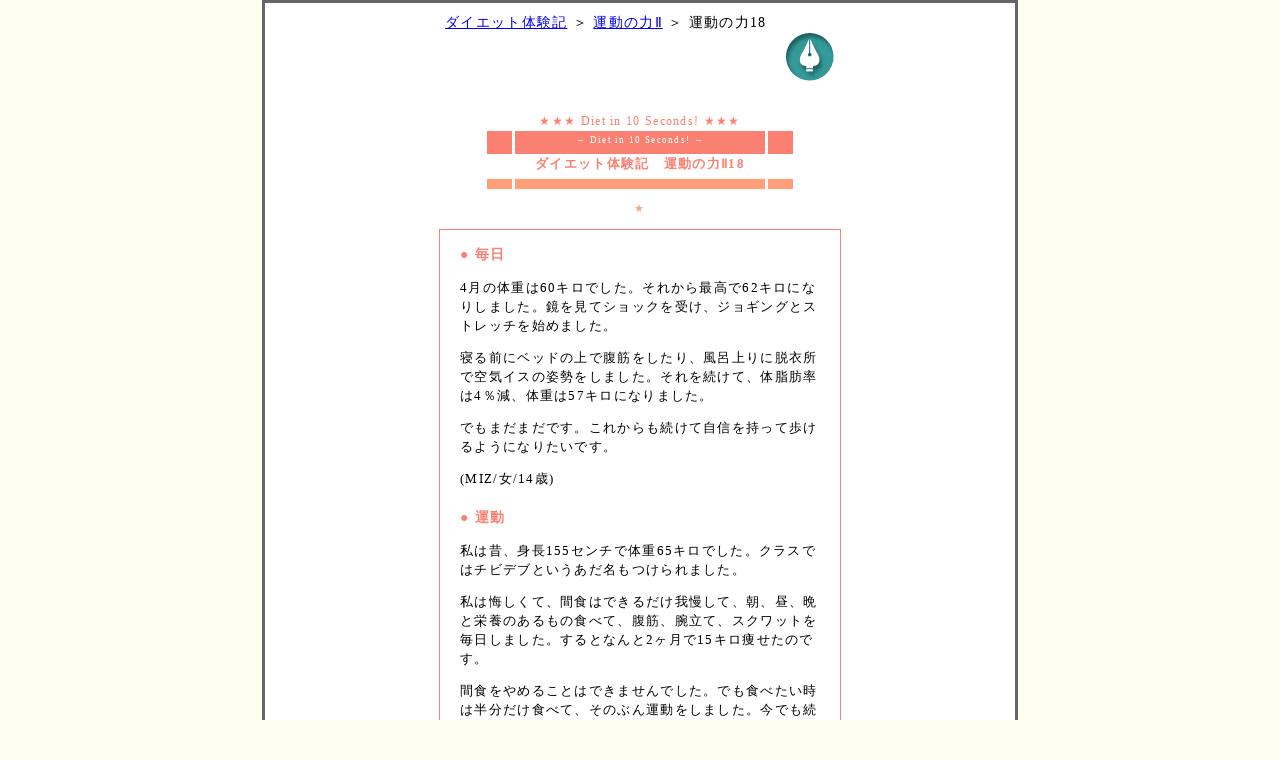

--- FILE ---
content_type: text/html
request_url: http://www.10diet.co.jp/mydiet/exp_2sports18.htm
body_size: 6332
content:
<?xml version="1.0" encoding="Shift_JIS"?>
<html xmlns="http://www.w3.org/1999/xhtml" xml:lang="ja">
<head>
<title>私のダイエット体験記　運動の力</title>
<meta name="keywords" content="ダイエット体験記,10秒ダイエット,メールマガジン">
<meta name="description" content="3000件を超えるダイエット体験記から、他の人がどのようなダイエットで成功して、どのようなダイエットで失敗したのかが、とてもよく分かります。そして自分の行うべきダイエットが見えてきます。">
<meta name="robots" content="index,follow">
<link rel="shortcut icon" href="http://www.10diet.co.jp/favicon.ico">
<link rel="stylesheet" type="text/css" href="mydiet.css">
</head>
<body>

<div id="wrap">

<div class="head_info">
<p class="pankuzu"><a href="index.htm">ダイエット体験記</a> ＞ <a href="exp_2sports.htm">運動の力Ⅱ</a> ＞ 運動の力18</p>
<a href="index.htm"><img src="contents2.gif" alt="私のダイエット体験記" border="0" /></a>
</div>

<div class="head_table">
<p class="kazari">★★★ Diet in 10 Seconds! ★★★</p>

<div class="box1"></div>
<div class="box_sukima_ue"></div>
<div class="box2">～ Diet in 10 Seconds! ～</div>
<div class="box_sukima_ue"></div>
<div class="box3"></div>

<div class="box_title"><h1>ダイエット体験記　運動の力Ⅱ18</h1></div>

<div class="box4"></div>
<div class="box_sukima_sita"></div>
<div class="box5"></div>
<div class="box_sukima_sita"></div>
<div class="box6"></div>

</div>

<p class="hosi">★</p>

<div class="kiji_3ko">

<!---切り取り部--->
<!---本文--->

<p class="taikendan_title">●
毎日
</p>
<p class="taikendan_honbun">4月の体重は60キロでした。それから最高で62キロになりしました。鏡を見てショックを受け、ジョギングとストレッチを始めました。</p>
<p class="taikendan_honbun">寝る前にベッドの上で腹筋をしたり、風呂上りに脱衣所で空気イスの姿勢をしました。それを続けて、体脂肪率は4％減、体重は57キロになりました。</p>
<p class="taikendan_honbun">でもまだまだです。これからも続けて自信を持って歩けるようになりたいです。</p>
<p class="taikendan_name">(MIZ/女/14歳)</p>

<!---本文--->
<!---切り取り部--->

<!-no1->

<!---切り取り部--->
<!---本文--->

<p class="taikendan_title">●
運動
</p>
<p class="taikendan_honbun">私は昔、身長155センチで体重65キロでした。クラスではチビデブというあだ名もつけられました。</p>
<p class="taikendan_honbun">私は悔しくて、間食はできるだけ我慢して、朝、昼、晩と栄養のあるもの食べて、腹筋、腕立て、スクワットを毎日しました。するとなんと2ヶ月で15キロ痩せたのです。</p>
<p class="taikendan_honbun">間食をやめることはできませんでした。でも食べたい時は半分だけ食べて、そのぶん運動をしました。今でも続けています。クラスのみんなもビックリ！でした。</p>
<p class="taikendan_name">(ペペロンチーノ/女/17歳)</p>

<!---本文--->
<!---切り取り部--->

<div class="adsence_no2">
<p class="adsense">スポンサードリンク</p>
<script type="text/javascript"><!--
google_ad_client = "pub-1905025751918223";
google_ad_width = 234;
google_ad_height = 60;
google_ad_format = "234x60_as";
google_ad_type = "text_image";
//2006-12-20: 私のダイエット体験記
google_ad_channel = "7653506008";
//--></script>
<script type="text/javascript"
  src="http://pagead2.googlesyndication.com/pagead/show_ads.js">
</script>
</div>

<!---切り取り部--->
<!---本文--->

<p class="taikendan_title">●
理想の肉体のイメージ
</p>
<p class="taikendan_honbun">自分はブルース・リーの体を見て猛烈に感動。体重86キロ・体脂肪25％だった体を、2年かけて体重70キロ・体脂肪10％まで絞り込み、いまも鍛錬中です。</p>
<p class="taikendan_honbun">内容は脂質を抑えたタンパク質中心の食事と、もろもろのトレーニング。辛い日もありますが、そんな時はブルースのＤＶＤを観て、やる気を新たにします。</p>
<p class="taikendan_honbun">ああなるんだという強烈なイメージを持ち続ければ、ダイエットはかならず成功します。理想の体を手に入れるため、今日も努力努力です。</p>
<p class="taikendan_name">(ドラゴン/男/27歳)</p>

<!---本文--->
<!---切り取り部--->

</div>

<div class="zengo_link">
<a href="exp_2sports17.htm">←前のダイエット体験談</a>　　　　　　　　<a href="exp_2sports19.htm">次のダイエット体験談→</a>
</div>

<p class="modoru"><a href="exp_2sports.htm">「ダイエット体験記 運動の力Ⅱ」に戻る</a></p>

<div class="adsence_no4">
<p class="adsense_each">スポンサードリンク</p>
<script type="text/javascript"><!--
google_ad_client = "pub-1905025751918223";
google_ad_width = 300;
google_ad_height = 250;
google_ad_format = "300x250_as";
google_ad_type = "text_image";
//2006-12-22: 私のダイエット体験記
google_ad_channel = "7653506008";
//--></script>
<script type="text/javascript"
  src="http://pagead2.googlesyndication.com/pagead/show_ads.js">
</script>
</div>

<p class="mag2_obi">メールマガジン</p>
<div class="mag2_area">

<p class="mag2_title">メールマガジン　「10秒ダイエット」</p>

<p class="mag2_honbun">
10秒で読めるダイエットのコツを、無料で毎日お届けします。（<a href="http://backno.mag2.com/reader/Back?id=0000004645" rel="nofollow"><FONT SIZE=2>バックナンバー</FONT></a>）
</p>

<a name="magmag"></a>

<table class="mag2"><tr>

<td>
<A NAME="magmag"></a>
<FORM ACTION="http://regist.mag2.com/reader/Magrdadd" METHOD=POST TARGET="_top">
<INPUT TYPE=HIDDEN NAME="MfcISAPICommand" VALUE="MagRdAdd">
<INPUT type=text NAME="rdemail" size=18 VALUE="">
<input type=hidden name="magid" value="0000004645">
<INPUT TYPE=SUBMIT VALUE="登録">
</FORM>
</td>

<td>
<FORM ACTION="http://regist.mag2.com/reader/Magrddel" METHOD=POST TARGET="_top">
<INPUT TYPE=HIDDEN NAME="MfcISAPICommand" VALUE="MagRdDel">
<INPUT type=text NAME="rdemail" size=18 VALUE="">
<input type=hidden name="magid" value="0000004645">
<INPUT TYPE=SUBMIT VALUE="解除">
</FORM>
</td>

<td>
<a href="http://www.mag2.com/m/0000004645.htm" STYLE="text-decoration:none" rel="nofollow"><img src="magmag.gif" alt="まぐまぐ" border="0"></a>
</td>

</tr></table>

</div>

<p class="toukou"><a href="experience.htm">ダイエット体験記のご投稿</a></p>

<div class="copyright">
Copyright &copy; 1998　私のダイエット体験記　All Rights Reserved.
</div>

<table class="footer">
<tr>
<td class="logo"><a href="http://www.10diet.co.jp/index.htm"><img src="index_icon.gif" border="0" alt="10秒ダイエット"></a></td><td class="acsess"></td><td class="back_gif"><a href="JavaScript:history.back()"><img src="mydiet_back.gif" border="0" alt="もどる"></a></td>
</tr>
</table>

<p class="attention">真興エンジニアリング株式会社の許可なく本サイトの一部あるいは全文のコピーならびに転用を禁じます。</p>

</div>

</body>
</html>

--- FILE ---
content_type: text/html; charset=utf-8
request_url: https://www.google.com/recaptcha/api2/aframe
body_size: 268
content:
<!DOCTYPE HTML><html><head><meta http-equiv="content-type" content="text/html; charset=UTF-8"></head><body><script nonce="6KzzYZlO0X9GyUhc9Nop6A">/** Anti-fraud and anti-abuse applications only. See google.com/recaptcha */ try{var clients={'sodar':'https://pagead2.googlesyndication.com/pagead/sodar?'};window.addEventListener("message",function(a){try{if(a.source===window.parent){var b=JSON.parse(a.data);var c=clients[b['id']];if(c){var d=document.createElement('img');d.src=c+b['params']+'&rc='+(localStorage.getItem("rc::a")?sessionStorage.getItem("rc::b"):"");window.document.body.appendChild(d);sessionStorage.setItem("rc::e",parseInt(sessionStorage.getItem("rc::e")||0)+1);localStorage.setItem("rc::h",'1769112642947');}}}catch(b){}});window.parent.postMessage("_grecaptcha_ready", "*");}catch(b){}</script></body></html>

--- FILE ---
content_type: text/css
request_url: http://www.10diet.co.jp/mydiet/mydiet.css
body_size: 9673
content:
body{
 margin: 0;
 padding: 0;
 font-size: 13px;
 line-height: 150%;
 letter-spacing: 0.1em;
 text-align: center;
 background: ivory;
}

#wrap{
 width: 750px;
 text-align :center;
 background: white;
 margin: 0 auto;
 border:3px solid #666;
}

h1 {
 margin-top: 5px;
 margin-bottom: 0;
 font-size: 13px;
}

h2 {
 font-size: 1.4em;
}

hr {
 width: 380px;
}

.box1 {
 float: left;
 background-color: salmon;
 width: 25px;
 height: 23px;
}

.box2 {
 float: left;
 background-color: salmon;
 width: 250px;
 height: 23px;
 color: white;
 font-size: 9px;
}

.box3 {
 float: left;
 background-color: salmon;
 width: 25px;
 height: 23px;
}

.box4 {
 float: left;
 background-color: lightsalmon;
 width: 25px;
 height: 10px;
}

.box5 {
 float: left;
 background-color: lightsalmon;
 width: 250px;
 height: 10px;
}

.box6 {
 float: left;
 background-color: lightsalmon;
 width: 25px;
 height: 10px;
}

.box_title {
 clear: both;
 background-color: white;
 width: 306px;
 height: 25px;
 color: salmon;
 font-family: Trebuchet MS;
 font-size: 15px;
 text-align: center;
}

.box_sukima_ue {
 float: left;
 background-color: white;
 width: 3px;
 height: 23px;
}

.box_sukima_sita {
 float: left;
 background-color: white;
 width: 3px;
 height: 10px;
}

.head_info {
 text-align: right;
 margin-left: 180px;
 margin-right: 180px;
 margin-bottom: 30px;
}

.head_table {
 text-align: center;
 margin-left: 222px;
 margin-right: 222px;
 margin-top: 0px;
 margin-bottom: 1px;
}

.honbunn {
 text-align: left;
 width: 440px;
 margin-left: auto;
 margin-right: auto;
 margin-top: 2.0em;
 background: white;
 border-color: black;
 border-width: 1px;
 border-style: solid;
 padding: 20px;
}

.line {
 background-color: lightsalmon;
 width: 200px;
 height: 1px;
}

.copyright {
 text-align: center;
 margin-top: 5px;
 margin-bottom: 5px;
 margin-left: auto;
 margin-right: auto;
 background: salmon;
 border-color: salmon;
 border-width: 1px;
 border-style: solid;
 width: 500px;
 color: white;
}

p.maegaki {
 text-align: center;
 margin-left: auto;
 margin-right: auto;
 margin-top: 15px;
 margin-bottom: 15px;
 background: white;
 border-color: black;
 border-width: 1px;
 border-style: none;
 padding: 5px;
 color: black;
 font-size: 13px;
 font-family: Trebuchet MS;
}

.h2_gazou {
 float: left;
}

.h2_kotoba {
 color: salmon;
 font-family: Trebuchet MS;
 font-size: 13px;
 text-align:left;
 text-indent: 1em;
 padding-top: 1px;
 margin-bottom: 2em;
}


p.kazari {
 color: salmon;
 font-family: Times New Roman,ARIAL;
 font-size: 12px;
 text-align:center;
 margin-bottom: 0px;
}

p.first_title {
 color: salmon;
 font-size: 14px;
 text-align:left;
 margin-top: 10px;
 margin-bottom: 0px;
}

p.pankuzu {
 font-size: 14px;
 text-align:left;
 margin-top: 10px;
 margin-bottom: 0px;
}

img.topgif {
 text-align: right;
}

a.topgif {
 text-align: right;
}

p.first_10diet {
 color: salmon;
 font-size: 12px;
 text-align:right;
 margin-top: 0px;
 margin-bottom: 0px;
}

p.ftp_hizuke {
 color: salmon;
 font-size: 12px;
 text-align:right;
 margin-top: 0px;
 margin-bottom: 10px;
 font-weight: normal;
}

p.sintyaku_obi {
 background-color: salmon;
 color: white;
 width: 400px;
 border-width: 2px;
 border-color: white;
 font-size: 12px;
 text-align:center;
 margin-top: 1px;
 margin-bottom: 2px;
 margin-left: auto;
 margin-right: auto;
 padding-top: 5px;
 padding-bottom: 5px;
 letter-spacing: 0.3em;
}

.kiji {
 width: 400px;
 border-color: salmon;
 border-width: 1px;
 border-style: solid;
 margin-left: auto;
 margin-right: auto;
 text-align:left;
 background-color: white;
}

.kiji_3ko {
 width: 400px;
 border-color: salmon;
 border-width: 1px;
 border-style: solid;
 margin-left: auto;
 margin-right: auto;
 text-align:left;
 margin-top: 10px;
}

p.taikendan_honbun {
 font-family: Trebuchet MS;
 font-size: 13px;
 color: black;
 margin-left: 20px;
 margin-right: 20px;
}

p.taikendan_name {
 font-family: Trebuchet MS;
 font-size: 13px;
 color: black;
 margin-left: 20px;
 margin-right: 20px;
 margin-bottom: 20px;
}

p.taikendan_title {
 font-family: Trebuchet MS;
 font-size: 14px;
 color: salmon;
 margin-top: 15px;
 margin-left: 20px;
 font-weight: bold;
}

p.recent_link {
 width: 400px;
 font-family: Trebuchet MS;
 font-size: 12px;
 text-align:right;
 margin-top: 10px;
 margin-left: auto;
 margin-right: auto;
}

p.mag2_obi {
 font-weight: bold;
 background-color: salmon;
 color: white;
 width: 500px;
 border-width: 1px;
 border-color: white;
 font-size: 12px;
 text-align:center;
 margin-top: 0px;
 margin-bottom: 3px;
 margin-left: auto;
 margin-right: auto;
 padding-top: 3px;
 padding-bottom: 3px;
 border-style: solid;
 border-color: salmon;
 letter-spacing: 0.3em;
}

p.kakokiji_obi {
 font-weight: bold;
 background-color: salmon;
 color: white;
 width: 500px;
 border-width: 1px;
 border-color: white;
 font-size: 12px;
 text-align:center;
 margin-top: 20px;
 margin-bottom: 3px;
 margin-left: auto;
 margin-right: auto;
 padding-top: 3px;
 padding-bottom: 3px;
 border-style: solid;
 border-color: salmon;
 letter-spacing: 0.3em;
}

.mag2_area {
 width: 500px;
 border-color: salmon;
 border-width: 1px;
 border-style: double;
 margin-left: auto;
 margin-right: auto;
 text-align:left;
 margin-bottom: 0px;
}

p.mag2_title {
 font-weight: bold;
 font-family: Trebuchet MS;
 font-size: 14px;
 color: salmon;
 margin-bottom: 0px;
 margin-top: 10px;
 margin-left: 10px;
}

p.mag2_honbun {
 margin-left: 20px;
 margin-top: 0px;
 margin-bottom: 5px;
}

p.kako_kiji {
 font-weight: bold;
 font-family: Trebuchet MS;
 font-size: 14px;
 color: salmon;
 margin-bottom: 0px;
 margin-top: 0px;
}

.kakokiji_area {
 width: 500px;
 border-color: salmon;
 border-width: 1px;
 border-style: double;
 margin-left: auto;
 margin-right: auto;
 text-align:center;
 margin-bottom: 20px;
 background-color: white;
}

p.kakokiji_title {
 font-weight: bold;
 font-family: Trebuchet MS;
 font-size: 14px;
 color: salmon;
 margin-bottom: 5px;
 margin-top: 10px;
 text-align:center;
}

table.mag2 {
 margin-left: 30px;
}

table.kako_kiji {
 margin-left: auto;
 margin-right: auto;
 text-align:center;
 margin-bottom: 10px;

}

td.kako_kiji {
 font-family: Trebuchet MS;
 font-weight: bold;
 font-size: 14px;
 color: #EC7F82;
 text-align: center;
 padding-top: 5px;
}

td.kako_link {
 font-family: Trebuchet MS;
 font-weight: bold;
 font-size: 14px;
 text-align: center;
}

p.toukou {
 font-family: Trebuchet MS;
 font-size: 14px;
 margin-left: auto;
 margin-right: auto;
 text-align:center;
}

p.praivacy {
 font-family: Trebuchet MS;
 font-size: 10px;
 margin-left: auto;
 margin-right: auto;
 text-align:center;
}

p.modoru {
 font-family: Trebuchet MS;
 font-size: 13px;
 margin-left: auto;
 margin-right: auto;
 margin-top: 25px;
 text-align:center;
}
p.attention {
 clear: both;
 width: 300px;
 height: 40px;
 background: url(attention.gif) no-repeat center left;
 padding-left: 40px;
 font-size: 9px;
 margin-left: auto;
 margin-right: auto;
 text-align:center;
 padding-top: 15px;
 line-height: 110%;
}

table.footer {
 width: 500px;
 margin-left: auto;
 margin-right: auto;
 text-align: center;
}

td.logo {
 text-align: left;
 width: 166px;
}

td.acsess {
 text-align: center;
 width: 166px;
}

td.back_gif {
 text-align: right;
 width: 166px;
}

a.kakokiji_link {
 font-size: 12px;
 font-family: Times New Roman;
 margin-left: 20px;
}

table.kakokiji_link {
 text-align: center;
}

p.category_setumei {
 font-family: Trebuchet MS;
 font-size: 13px;
 color: black;
 width: 300px;
 margin-left: auto;
 margin-right: auto;
 text-align:center;
 margin-top: 20px;
}

p.adsense {
 text-align:left;
 margin-left: 80px;
 font-size: 10px;
 line-height: 1.5em;
 color: gray;
 margin-bottom: 0;
}

p.adsense_each {
 text-align:left;
 margin-left: 220px;
 font-size: 10px;
 line-height: 1.5em;
 color: gray;
 margin-bottom: 0;
}

p.adsense_top2 {
 text-align:left;
 font-size: 10px;
 line-height: 1.5em;
 color: gray;
 margin-bottom: 0;
 margin-left: 140px;
}

p.adsense_top3 {
 text-align:left;
 font-size: 10px;
 line-height: 1.5em;
 color: gray;
 margin-bottom: 0;
 margin-left: 260px;
}

.adsence_no2 {
 margin-top: 20px;
 margin-bottom: 20px;
 margin-left:auto;
 margin-right:auto;
 text-align: center;
}

.adsence_no4 {
 margin-top: 20px;
 margin-bottom: 20px;
 margin-left:auto;
 margin-right:auto;
 text-align: center;
}

.zengo_link {
 margin-top: 10px;
}

p.hosi {
 color: lightsalmon;
 font-size: 11px;
 margin-top: 20px;
}

table.manytitle {
 width: 550px;
 border-style: solid;
 border-width: 1px;
 border-color: salmon;
 margin-left:auto;
 margin-right:auto;
 text-align: center;
 background: oldlace;
}

td.koumoku {
 background: salmon;
 text-align: center;
 color: white;
 font-weight: bold;
 padding-top: 5px;
 padding-bottom: 5px;
 font-size: 13px;
}

td.page {
 background: white;
 text-align: center;
 color: salmon;
 font-size: 13px;
 font-weight: bold;
 padding-top: 5px;
 padding-bottom: 5px;
}

td.youso {
 background: white;
 text-align: center;
 color: black;
 font-size: 13px;
 font-weight: normal;
 padding-top: 5px;
 padding-bottom: 5px;
 height: 35px;
}
